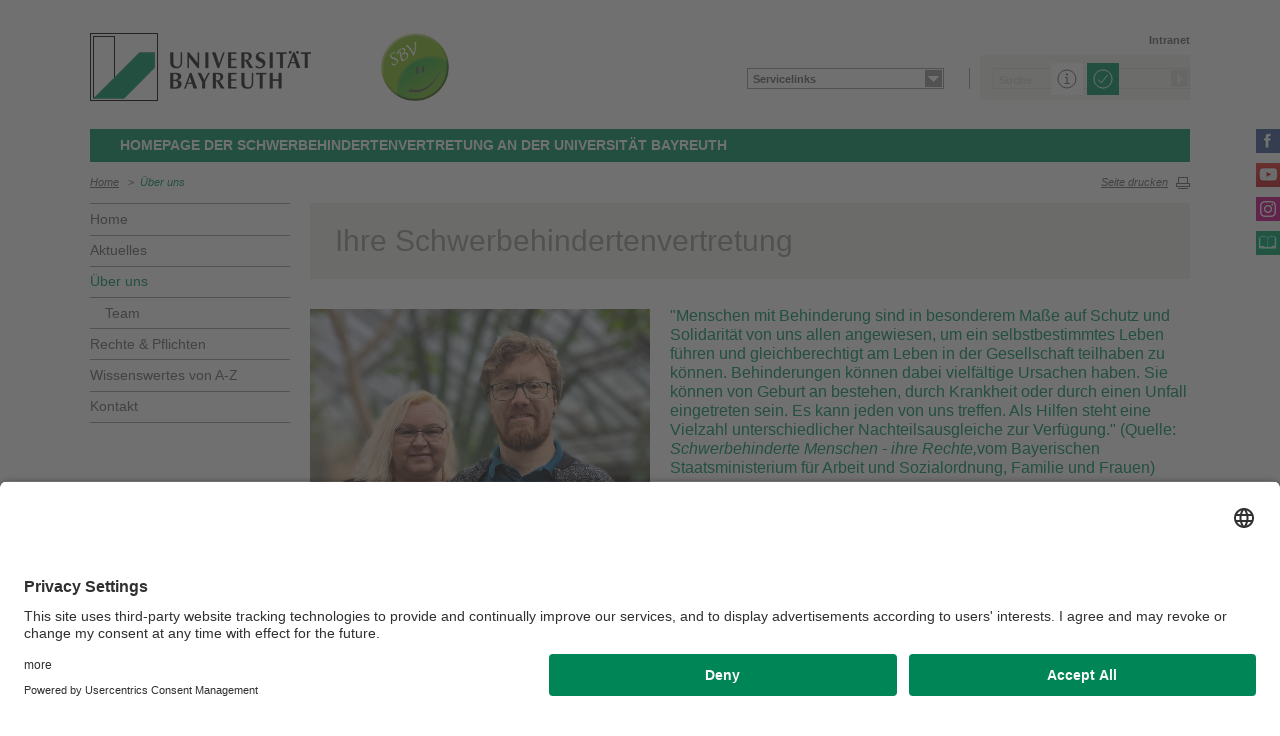

--- FILE ---
content_type: text/html; charset=UTF-8
request_url: https://www.sbv.uni-bayreuth.de/de/ueber_uns/index.html
body_size: 24881
content:
<!DOCTYPE html>









	
	

	


	
	

	


	
	

	


	
	

	


	
	
		
		
			
		
			
		
	

	


	
	

	
		
		
		
		
		
		

		
			
		
			
		
			
		
			
		
			
		
			
		
			
		
			
		



		


		





<!-- Sprachvariablen -->













































































































































<html>
  <head><meta name="generator" content="Infopark CMS Fiona; 7.0.2; 53616c7465645f5fb14a315e7e8b33048d3c428086aedb09">
    <meta charset="utf-8">
<meta http-equiv="X-UA-Compatible" content="IE=edge,chrome=1">
<title>Ihre Schwerbehindertenvertretung</title>
<meta name="author" content="Universität Bayreuth">
<meta name="copyright" content="Universität Bayreuth">
<meta name="viewport" content="width=device-width,initial-scale=1,maximum-scale=1,user-scalable=no">
<meta name="google-site-verification" content="CgYwzkAMPL-hpa8sqeF8ZJsAL4m_wWeLVvTcHOUlTD0">
<link href="https://www.blaupause.uni-bayreuth.de/favicon.ico" rel="shortcut icon" type="image/x-icon">

<meta name="last-export" content="2023-10-26 15:24:49 CEST (+0200)">	




	<meta name="description" content="Universität Bayreuth">


        <link rel="image_src" href="https://www.blaupause.uni-bayreuth.de/i/fbThumb.png">
        <link rel="stylesheet" href="https://www.blaupause.uni-bayreuth.de/css/common.css">
        <link rel="stylesheet" href="https://www.blaupause.uni-bayreuth.de/css/normalize.css">
        <link rel="stylesheet" href="https://www.blaupause.uni-bayreuth.de/css/main.css">
        <link rel="stylesheet" href="https://www.blaupause.uni-bayreuth.de/css/responsive.css">
        <link rel="stylesheet" href="https://www.blaupause.uni-bayreuth.de/css/global-styles.css">
        <link rel="stylesheet" href="https://www.blaupause.uni-bayreuth.de/css/component.css">
        <link rel="stylesheet" href="https://www.blaupause.uni-bayreuth.de/css/dsgvo-layer.css">
        

        <script src="https://www.blaupause.uni-bayreuth.de/js/vendor/modernizr-2_6_2_min.js"></script>
        <script src="https://www.blaupause.uni-bayreuth.de/js/vendor/jquery_min.js"></script>


<script id="usercentrics-cmp" data-settings-id="mvwql2NP9" src="https://app.usercentrics.eu/browser-ui/latest/bundle.js" defer=""></script>  

        <script type="application/javascript" src="https://www.blaupause.uni-bayreuth.de/js/pi_ucs.js"></script>



   


<!-- baseCanonicalLink see localizer -->



<!-- Studiengangsfinder entfernt -->



  

  
        
  


  <meta property="og:image" content="https://www.lehrstuhl.uni-bayreuth.de/de/Uni_Bayreuth/Campuseinrichtungen_2016/schwerbehindertenvertretung/pool/bilder/Team_SBV_Okt2023.jpg">

  </head>
    <body data-base-path="/de/Uni_Bayreuth/Campuseinrichtungen_2016/schwerbehindertenvertretung/de/ueber_uns/index.html">

    <p class="printUrl printOnly">
    Druckansicht der Internetadresse:<br><script> document.write(document.URL); </script>
    </p>

    <a name="top"></a>
        <!--[if lt IE 7]>
            <p class="chromeframe">Sie benutzen einen <strong>veralteten</strong> Browser. Bitte <a href="http://browsehappy.com/">aktualisieren Sie Ihren Browser</a> oder <a href="http://www.google.com/chromeframe/?redirect=true">aktivieren Sie Google Chrome Frame</a>, um Ihr Surf-Erlebnis zu verbessern.</p>
        <![endif]-->
        <header style="position: relative;">
          





	<a href="https://www.uni-bayreuth.de" id="logo" title="Universtität Bayreuth Startseite">
	    <img src="https://www.blaupause.uni-bayreuth.de/i/logo-university-of-bayreuth.png" alt="Logo of the University of Bayreuth">
	</a>




	
	
	
		
		
			<a href="/de/Uni_Bayreuth/Campuseinrichtungen_2016/schwerbehindertenvertretung/de/index.html" id="ls-logo" title="">
				 <img src="../../pool/bilder/logo2-sbv.jpg" alt="">
			</a>
		
	



<nav id="metanavigation">
    <ul>
        
        	<li id="btLogin"><a href="https://www.intranet.uni-bayreuth.de/intranet/index.html" target="_blank">Intranet</a></li>
        

        
        
        
        

        
        
        		
        
        
        

        
        
        
        		
        		
        

        

        
        

    </ul>
</nav>







<script type="text/plain" src="//www.google.com/jsapi" data-usercentrics="Google Custom Search Engine"></script>
<script type="text/plain" data-usercentrics="Google Custom Search Engine">

function initAutoSugggest() {
  google.load('search', '1');
  google.setOnLoadCallback(function() {
    google.search.CustomSearchControl.attachAutoCompletion(
      '015293818252837669821:kpb_rxeoxt0',
      document.getElementById('search'),
      'searchform');
  });
}

whenAvailable('google', initAutoSugggest);

</script>

<div class="two-click two-click--wrap" data-pi-ucs-service="Google Custom Search Engine">

    <div class="two-click-item">
        <form name="search" id="searchform" action="/de/Uni_Bayreuth/Campuseinrichtungen_2016/schwerbehindertenvertretung/de/_service/search/index.html" method="get" class="">
            <label for="search">Suche</label>
            <input type="hidden" name="cx" value="015293818252837669821:kpb_rxeoxt0">
            <input type="hidden" name="cof" value="FORID:10">
            <input type="hidden" name="ie" value="UTF-8">

            <input type="text" name="q" id="search" value="Suche" autocomplete="on">
            <input type="submit" name="sa" value="Suche">
        </form>
    </div>
    
    <div class="two-click-container-search">
        <div class="two-click-container-search text">
            <!-- npsobj insertvalue="var" name="langUCH1" / -->
            <div class="button-group">
                <a href="javascript:void(0);" class="two-click-more" title="Mehr Informationen"></a>
                <a href="javascript:void(0);" class="two-click-accept" title="Akzeptieren"></a> 
            </div>
        </div>
    </div>  
    
</div>





	<nav id="schnelleinstieg">
	  <ul>
    <li>
        <a class="main">Servicelinks</a>
        <ul>
				
					<li><a href="http://www.personalrat.uni-bayreuth.de" target="_blank" class="blank" title="Personalrat">Personalrat</a></li>
				
        </ul>
    </li>
</ul>
	</nav>


	<h2 id="headline"><strong>Homepage der Schwerbehindertenvertretung an der Universität Bayreuth</strong></h2>

	

<div class="responsive" id="menu">
   <a href="" id="respMenu" class="dl-trigger">Menü</a>
<div id="dl-menu" class="dl-menuwrapper">
  <button>mobiles Menü</button>
<ul class="dl-menu">
	<li class="dl-close"><a href="javascript://">schließen</a></li>
	<li class="active"><a href="/de/Uni_Bayreuth/Campuseinrichtungen_2016/schwerbehindertenvertretung/de">Home</a></li>


	

		
	   

		

             <li>
             	<a href="../aktuelles/index.php">
             		Aktuelles
             	</a>

             	


							
									<ul class="dl-submenu">

							        <li class="dl-close"><a href="javascript://">schließen</a></li>
							        <li class="dl-back"><a href="javascript://">Zurück</a></li>
							        <li class="active"><a href="../aktuelles/index.php">Aktuelles</a></li>

							        <li class=""><a href="../aktuelles/index.php">&nbsp;&nbsp;&nbsp;&nbsp;Übersicht</a></li>

										

			                        <li class="">

				                        <a href="../aktuelles/2024/index.php">&nbsp;&nbsp;&nbsp;&nbsp;2024</a>
				                        
				                        	


							

				                        

												
			                        </li>

										

			                        <li class="">

				                        <a href="../aktuelles/2023/index.php">&nbsp;&nbsp;&nbsp;&nbsp;2023</a>
				                        
				                        	


							

				                        

												
			                        </li>

										

			                        <li class="">

				                        <a href="../aktuelles/2022/index.php">&nbsp;&nbsp;&nbsp;&nbsp;2022</a>
				                        
				                        	


							

				                        

												
			                        </li>

										

			                        <li class="">

				                        <a href="../aktuelles/2021/index.php">&nbsp;&nbsp;&nbsp;&nbsp;2021</a>
				                        
				                        	


							

				                        

												
			                        </li>

										

			                        <li class="">

				                        <a href="../aktuelles/2020/index.php">&nbsp;&nbsp;&nbsp;&nbsp;2020</a>
				                        
				                        	


							

				                        

												
			                        </li>

										

			                        <li class="">

				                        <a href="../aktuelles/2019/index.php">&nbsp;&nbsp;&nbsp;&nbsp;2019</a>
				                        
				                        	


							

				                        

												
			                        </li>

										

			                        <li class="">

				                        <a href="../aktuelles/2018/index.php">&nbsp;&nbsp;&nbsp;&nbsp;2018</a>
				                        
				                        	


							

				                        

												
			                        </li>

										

			                        <li class="">

				                        <a href="../aktuelles/2017/index.php">&nbsp;&nbsp;&nbsp;&nbsp;2017</a>
				                        
				                        	


							

				                        

												
			                        </li>

										
									</ul>
						   


             </li>

		

             <li>
             	<a href="index.html">
             		Über uns
             	</a>

             	


							
									<ul class="dl-submenu">

							        <li class="dl-close"><a href="javascript://">schließen</a></li>
							        <li class="dl-back"><a href="javascript://">Zurück</a></li>
							        <li class="active"><a href="index.html">Über uns</a></li>

							        <li class=""><a href="index.html">&nbsp;&nbsp;&nbsp;&nbsp;Übersicht</a></li>

										

			                        <li class="">

				                        <a href="team/index.html">&nbsp;&nbsp;&nbsp;&nbsp;Team</a>
				                        
				                        	


							

				                        

												
			                        </li>

										
									</ul>
						   


             </li>

		

             <li>
             	<a href="../rechte_pflichten/index.html">
             		Rechte &amp; Pflichten
             	</a>

             	


							


             </li>

		

             <li>
             	<a href="../wissenswertes_a-z/index.html">
             		Wissenswertes von A-Z
             	</a>

             	


							


             </li>

		

             <li>
             	<a href="../kontakt/index.html">
             		Kontakt
             	</a>

             	


							


             </li>

		

	
</ul>
</div>


	<a href="" id="respQuicklinks">Schnelleinstieg</a>
	<div id="ql-menu" class="dl-menuwrapper">
	  <button>mobiles Menü</button>
<ul class="dl-menu">
<li class="dl-close">
  <span>Schnelleinstieg</span>
  <a href="">schließen</a>
</li>

  <li><a href="http://www.personalrat.uni-bayreuth.de" target="_blank" class="blank" title="Personalrat">Personalrat</a></li>

</ul>
	</div>


<a href="" id="respSearch">Suche</a>
</div>

<nav id="breadcrumb">
  <!-- ~ immer 1st  -->

	
	
	<a href="../index.html" class="">Home</a>





	
		
		
	

	
		
		
	

	
		
		
	

	
		
		
	

	
		
		
	

	
		
		
	

	
		&nbsp;&nbsp;&gt;&nbsp;&nbsp;<a href="index.html" class="active">Über uns</a>
		
	

</nav>

<a href="" id="btPrint">Seite drucken</a>
        </header>

        <section id="main" data-obj-id="51028994">
          <nav id="navigation">
  

		
	   

	   	<ul class="fse-sortable" data-obj-id="51028956" data-sort-attr="btcms_sortierschluessel">

	   		
	   		

	   		<li>
	   			<a href="../index.html" class="">Home</a>
	   		</li>


	   				

								

										
										
										
										

							                   <li id="51029065" data-obj-id="51029065">
							                   	<a href="../aktuelles/index.php" class="">
							                   		Aktuelles
							                   	</a>
							                   	

							                   </li>

								

										
										
										
										

							                   <li id="51028994" data-obj-id="51028994">
							                   	<a href="index.html" class="active">
							                   		Über uns
							                   	</a>
							                   	
							                   		


							
									<ul class="fse-sortable" data-obj-id="51028994" data-sort-attr="btcms_sortierschluessel">
										

											
											

			                        <li id="51213588" data-obj-id="51213588">
			                        	<a href="team/index.html" class="">
			                        		Team
			                        	</a>
			                        	
				                        	
			                        	
			                        </li>


										
									</ul>
						   

							                   	

							                   </li>

								

										
										
										
										

							                   <li id="51029044" data-obj-id="51029044">
							                   	<a href="../rechte_pflichten/index.html" class="">
							                   		Rechte &amp; Pflichten
							                   	</a>
							                   	

							                   </li>

								

										
										
										
										

							                   <li id="51100156" data-obj-id="51100156">
							                   	<a href="../wissenswertes_a-z/index.html" class="">
							                   		Wissenswertes von A-Z
							                   	</a>
							                   	

							                   </li>

								

										
										
										
										

							                   <li id="51029019" data-obj-id="51029019">
							                   	<a href="../kontakt/index.html" class="">
							                   		Kontakt
							                   	</a>
							                   	

							                   </li>

								

						
			</ul>



</nav>






<section id="content" class="" data-figure-link-attr="unibt_bannerbild" data-dropzone-profile="headerbild" data-obj-id="51028994">
		
	
	
	
	
	


<!-- beware curious list manner -->
	
		
	

<!-- beware curious list manner -->
	
		
					
					
			
	


	
		





<!-- a) no banner: h1 extra section -->

	<section class="text full grey">
		<h1 class="fse-editor fse-mini" data-attribute-name="title" data-default-text="[Titel eingeben]">Ihre Schwerbehindertenvertretung</h1>
	</section>


<section class="text full" data-obj-id="51028994">

	<!-- b) banner: h1 inside -->
	

  <!-- Sonderfall: alter Inhalt Migration -->
  
  	

  

  

  

  <!-- alle Module -->
  

  
	




			
			
			
				
				
			
			

<section class="fse-block fse-dropzone text full" data-obj-id="102551467" id="102551467" data-figure-link-attr="unibt_bild" data-dropzone-profile="textbildmodulneu">

     
		  
		  		
		  		<div class="img left w340">

		  			
				  		
				     		<img src="../../pool/bilder/Team_SBV_Okt2023.jpg" alt="v.l.n.r.: Vertrauensperson Claudia Roberts und Stellvertreter Tobias Schuberth">
				     		












				  		
		  			

		  			

				</div>
		  
     

     

	
				<p class="green">"Menschen mit Behinderung sind in besonderem Maße auf Schutz und Solidarität von uns allen angewiesen, um ein selbstbestimmtes Leben führen und gleichberechtigt am Leben in der Gesellschaft teilhaben zu können. Behinderungen können dabei vielfältige Ursachen haben. Sie können von Geburt an bestehen, durch Krankheit oder durch einen Unfall eingetreten sein. Es kann jeden von uns treffen. Als Hilfen steht eine Vielzahl unterschiedlicher Nachteilsausgleiche zur Verfügung." (Quelle: <em>Schwerbehinderte Menschen - ihre Rechte,</em>vom Bayerischen Staatsministerium für Arbeit und Sozialordnung, Familie und Frauen)<br type="_moz"></p><p><strong>Warum gibt es eine Schwerbehindertenvertretung?</strong></p><p>Die Schwerbehindertenvertretung hat die Aufgabe, die Eingliederung schwerbehinderter und denen gleichgestellten Menschen in der Dienststelle zu fördern und zu überwachen. Sie vertritt deren Interessen und steht ihnen beratend und helfend zur Seite.</p><p>Auch Präventionsarbeit ist fester Bestandsteil der Aufgaben der SBV. Die SBV ist also nicht nur allein für schwerbehinderte Beschäftigte zuständig, sondern auch für „von Behinderung Bedrohte“, „Langzeiterkrankte und dauerhaft gesundheitlich Beeinträchtigte“.</p><p>Die Aufgaben der Schwerbehindertenvertretung sind im Neunten Buch des Sozialgesetzes – kurz SGB IX – festgelegt und u.a. im § 178 beschrieben.</p><p><strong>Was sind die Hauptaufgaben der Schwerbehindertenvertretung?</strong></p><p>Die Schwerbehindertenvertretung wacht insbesondere darüber, dass der Arbeitgeber</p><ul><li>die zugunsten schwerbehinderter Menschen geltenden Gesetze, Verordnungen, Tarifverträge, Dienstvereinbarungen beachtet,</li><li>seine Verpflichtungen aus dem SGB IX einhält, zum Beispiel die Beschäftigungspflicht erfüllt</li><li>Inklusionsvereinbarungen abschließt und</li><li>sie zur Beratung und Überwachung der Einhaltung der Barrierefreiheit bei Baumaßnahmen beteiligt.</li></ul><p><strong>Beratungs- und Betreuungsfelder der SBV: </strong></p><ul><li>BEM (Betriebliches Eingliederungsmanagement)</li><li>Anerkennungsverfahren insbesondere bei Anträgen zur Feststellung eines Grades der Behinderung und Anträgen zur Gleichstellung nach § 2 Abs. 3 SGB IX, Änderungsverfahren bei Verschlimmerung der Behinderung oder Anträgen zur</li><li>Teilrente, befristete Rente, Teilzeit- oder Weiterbeschäftigung</li><li>Korrektive und präventive Arbeitsgestaltung. Unterstützung und Beratung z.B. zu Rehabilitationsmaßnahmen chronisch kranker Beschäftigter und der Prävention erkrankungsbedingter Arbeitsplatzgefährdung. D. h. die Schwerbehindertenvertretung kann – sofern sie Kenntnis davon hat - Maßnahmen beantragen, die dazu dienen, die Gesundheit schwerbehinderter oder von Behinderung bedrohter Menschen im Beruf zu schützen und ihnen den Arbeitsplatz zu erhalten. Beispiel dafür sind Anträge an das Integrationsamt auf Hilfen für die berufliche Weiterbildung oder gesundheitserhaltende Maßnahmen</li><li>Einforderung von Nachteilsausgleiche und weiteren Leistungsansprüchen</li><li>Besonderer Kündigungsschutz: Schwerbehinderte und denen gleichgestellte Beschäftigte haben einen besonderen Kündigungsschutz, die SBV betreut und berät von Kündigung Betroffene während des Verfahrens</li><li>Unterstützung und Beratung bei Konfliktsituationen, Mobbing und Diskriminierung. Die Schwerbehindertenvertretung nimmt Anregungen und Beschwerden von schwerbehinderten Menschen entgegen. Wenn diese Anliegen berechtigt erscheinen, verhandelt sie mit dem Arbeitgeber darüber und wirkt auf eine Lösung hin. Sie unterrichtet die schwerbehinderten Menschen über den Stand und das Ergebnis der Verhandlungen.</li><li>Arbeitsplatzbegehungen zur Feststellung der Notwendigkeit von begleitender Hilfe incl. Arbeitsassistenz oder der Optimierung der Arbeitsplatzausstattung</li><li>Teilnahme und Beratung bei Stellenbesetzungsverfahren, sofern sich schwerbehinderte und denen gleichgestellte Menschen im Verfahren befinden.</li></ul><p>Weitere Themen finden Sie auch in der Rubrik Wissenswertes von A-Z hier auf unsere Webseite.</p><p><strong><em>Wichtiger Hinweis: Die SBV unterliegt der Schweigepflicht, alle Personalangelegenheiten werden selbstverständlich streng vertraulich behandelt</em>.</strong></p><p>Sie können jederzeit einen Beratungstermin mit uns vereinbaren. Kontaktaufnahme zur Schwerbehindertenvertretung per E-Mail bitte unter</p><p><a data-cke-saved-href="mailto:sbv@uni-bayreuth.de" href="mailto:sbv@uni-bayreuth.de"><strong>sbv@uni-bayreuth.de</strong></a></p>
	

</section>




  

  <!-- alle Teaser: half==l+r; third==l+m+r; quarter==Homepage only -->
  


	
	


	
	<!-- wenn terminTeaser dazu kommt -->
	

	<!-- Test: slide je slot J/N -->
	
	
	
	


  
  		<section class="block" style="clear: both;">
  

  		<!-- 1) == LINKS  -->
  		

		<!-- 2) == Mitte  -->
		

		<!-- 3) == immer terminTeaser  -->
		



  
  		</section>
  



</section>






<section class="text full">
	<br>
   
	<p class="authorInfo">
		Verantwortlich für die Redaktion:
		<a href="mailto:Claudia.Roberts@uni-bayreuth.de">Claudia Roberts</a>
	</p>


</section>

	
</section>

        </section>

                <section id="social">
        		<a href="https://www.facebook.com/UniBayreuth/?fref=ts" class="facebook" title="Facebook" target="_blank">Facebook</a>

<a href="https://www.youtube.com/user/unibayreuth" class="youtube" title="Youtube-Kanal" target="_blank">Youtube-Kanal</a>
<a href="https://www.instagram.com/uni.bayreuth/" class="instagram" title="Instagram" target="_blank">Instagram</a>





<a href="https://www.ubtaktuell.uni-bayreuth.de/" class="ubtaktuell" target="_blank" title="Webmagazin UBT-Aktuell">UBT-A</a>



        </section>

        <footer>


         	
					
         	

            <p class="social mobile">
                <span>Die Universität Bayreuth in sozialen Medien</span>
                <a href="https://www.facebook.com/UniBayreuth/?fref=ts" class="facebook" title="Facebook" target="_blank">Facebook</a>

<a href="https://www.youtube.com/user/unibayreuth" class="youtube" title="Youtube-Kanal" target="_blank">Youtube-Kanal</a>
<a href="https://www.instagram.com/uni.bayreuth/" class="instagram" title="Instagram" target="_blank">Instagram</a>





<a href="https://www.ubtaktuell.uni-bayreuth.de/" class="ubtaktuell" target="_blank" title="Webmagazin UBT-Aktuell">UBT-A</a>



            </p>

            <p class="links">
            	
            		<a href="../_service/datenschutzerklaerung/index.html" title="Datenschutz / Disclaimer">Datenschutz / Disclaimer</a>
            	
            		<a href="https://www.uni-bayreuth.de/impressum" target="_blank" title="Impressum">Impressum</a>
            	
            		<a href="https://www.uni-bayreuth.de/hausordnung" target="_blank" title="Hausordnung">Hausordnung</a>
            	
            		<a href="../_service/sitemap/index.html" title="Sitemap">Sitemap</a>
            	
            		<a href="../kontakt/index.html" title="Kontakt">Kontakt</a>
            	
            		<a href="../_service/barrierefreiheitserklaerung/index.html" title="Barrierefreiheitserklärung">Barrierefreiheitserklärung</a>
            	
            </p>
        </footer>



        

        <script src="https://www.blaupause.uni-bayreuth.de/js/plugins.js"></script>
        <script src="https://www.blaupause.uni-bayreuth.de/js/main.js"></script>

        


        

            
                <!-- Google tag (gtag.js) -->
<script type="text/plain" data-usercentrics="Google Tag Manager">
    var _cmsGa = "G-PRVG53FBQL";
    var _cmsGaURL = "https://www.googletagmanager.com/gtag/js?id=" + _cmsGa;

    (function() {
      var ga = document.createElement('script'); ga.type = 'text/javascript'; ga.async = true;
      ga.src = _cmsGaURL;
      var s = document.getElementsByTagName('script')[0]; s.parentNode.insertBefore(ga, s);
    })();

  window.dataLayer = window.dataLayer || [];
  function gtag(){dataLayer.push(arguments);}
  gtag('js', new Date());

  gtag('config', _cmsGa);
</script>

            
            
        

    </body>
</html>


--- FILE ---
content_type: text/css
request_url: https://www.blaupause.uni-bayreuth.de/css/responsive.css
body_size: 47599
content:
/*
    Author: creatives at work!
    Author URI: http://creatives-at-work.de
    Version: 2.2.0 // 26.03.2017

-------------------------------------------------------------------------

    1.  SMARTPHONES PORTRAIT MODE

    2.  SMARTPHONES LANDSCAPE MODE

    3.  SMALL SCREENS

    4.  LARGE SCREENS

    5.  PRINT STYLES

-------------------------------------------------------------------------*/


/* ==========================================================================
   1. SMARTPHONES PORTRAIT MODE
   ========================================================================== */

   @media only screen and (max-width: 767px) {
    .nomobile {
        display: none;
    }

    .mobile, .show {
        display: block !important;
    }

    .left, .right {
        float: left;
    }

    .noscale {
        width: auto !important;
        min-width: auto !important;
        max-width: auto !important;
        height: auto !important;
        min-height: auto !important;
        max-height: auto !important;
    }

    .noscale + p {
        clear: both;
        float: left;
        padding-top: 20px;
    }

    body {
         width: 100%;
    }

    header, #main, footer {
        float: left;
        width: 100%;
    }

    header {
        margin-top: 0;
    }

    footer {
        margin-bottom: 50px;
    }

    footer a {
        height: 23px;
    }

    .text br {
        line-height: 1.4em;
    }

    #logo {
        float: left;
        margin: 0;
        width: 45%;
        height: auto;
        margin-bottom: 15px;
    }

    #logo img {
        float: left;
        margin: 15px 0 0 15px;
        width: 90%;
        height: auto;
    }

    #ls-logo {
        position: absolute;
        top: 15px;
        right: 15px;
        margin: 0;
        width: 15% !important;
        height: auto;
    }

    #ls-logo img {
        float: right;
        width: auto;
        max-height: 40px !important;
    }

    span.logotext {
        float: left;
        width: auto;
        line-height: 1.1em;
        font-size: 12px;
        margin-top: 7.5%;
        padding-top: 0;
        padding-left: 10px;
        margin-left: 10px;
        border-left: 1px solid black;
        color: #666;
    }

    header {
        position: relative;
    }

    header h2, header h3 {
        width: 90%;
        margin-top: 0;
        padding: 8px 5% 8px 5%;
    }

    header .quicklink {
        float: left;
        width: 100%;
        margin: 4px 0 0 0;
        padding-bottom: 10px;
        background: #F0F0ED;
        -moz-box-sizing:    border-box;
        -webkit-box-sizing: border-box;
        box-sizing:        border-box;
        border-left: 4px solid white;
        border-right: 4px solid white;
        overflow: hidden;
    }

    header .quicklink aside, header .quicklink ul {
        width: 90%;
        margin: 20px 20px 0 20px;
    }

    header .quicklink aside {
        margin-top: 0;
    }

    header .quicklink ul.twoCols {
        -webkit-column-count: 1;
        -moz-column-count: 1;
        column-count: 1;
        -webkit-column-gap: 0;
        -moz-column-gap: 0;
        column-gap: 0;
    }

    .btCloseQuicklinks {
        position: relative !important;
        margin: 50px 0 0 0 !important;
    }

    #metanavigation {
        width: 100%;
        float: right;
        /* top: 65px; */
        bottom: 11px;
        right: 15px;
        position: relative;
        margin: -15px 0 0 0;
        padding: 0;
    }


    /* EDITED ON 2014-07-03 START */
    #social, #btPrint, #searchform, #quicklinks, #schnelleinstieg, #breadcrumb, #navigation, footer span, header h2, header h3 {
        display: none;
    }
    /* EDITED ON 2014-07-03 STOP */

    /* ADDED ON 2017-03-26 START */
	header h2#headline, header h3 {
		width: 100%;
		margin-bottom: 2px;
        display: block;
        padding-left: 0;
        padding-right: 0;
        box-sizing: border-box;
        border-left: 15px solid #009260;
        border-right: 15px solid #009260;
    }
    header h2#headline {
		margin-top: 2px;
    }
    header h3 {
    	border-left: 15px solid #F0F0ED;
    	border-right: 15px solid #F0F0ED;
    }
    /* ADDED ON 2017-03-26 STOP */

    footer .links {
    	width: 100%;
    	text-align: center;
    	float: left !important;
    	position: relative;
 	    border-top: 1px solid #B4B4B4;
	    padding: .8em 0 0 0;
    }

    footer .links a {
    	text-indent: 0;
    	width: auto;
        margin: 0 0 0 20px !important;
        padding: 0 !important;
    }

    footer .links a:first-child {
    	padding-left: 15px;
    }

    #btEnglish,
    #btDeutsch {
        background: none;
        padding-left: 0;
    }

    .responsive {
        display: block;
    }

    #menu {
        position: relative;
        float: left;
        width: 100%;
        font-size: 13px;
        font-weight: bold;
        color: #fff;
        background-color: #009260;
        margin: 0;
        padding: 10px 0;
        z-index: 9999;
    }

    #respMenu {
        padding-left: 15px;
    }

    #respMenu:after {
        display:block;
        content:".";
        text-indent:-9999px;
        width:20px;
        height:3px;
        float:left;
        margin:1px 0 0 -20px;
        border-top:3px solid #FFF;
        border-bottom:3px solid #FFF;
    }

    #respMenu:before {
        display:block;
        content:".";
        text-indent:-9999px;
        width:20px;
        height:3px;
        float:left;
        margin-left: 15px;
        margin-top:13px;
        border-top:3px solid #FFF;
    }

    #respQuicklinks, #respSearch, #respLogout {
        float: right;
        margin-right: 15px;
    }

    #respLogout {
        float: right;
        margin: -10px 0 -10px 0;
        padding: 10px 35px 11px 25px;
        height: 18px;
        background: url('../i/btSubmit.png') 92% 50% no-repeat;
        color: #fff;
        background-color: #c00;
        border-left: 1px solid #fff;
    }

    #respLogout:hover {
        background-color: #a80800;
    }

    #respSearch {
        display:block;
        text-indent:-9999px;
        background: url('../i/btRespSearch.png') no-repeat;
        background-size: 23px 21px;
        width: 22px;
        height: 20px;
        margin-right: 10%;
    }

    #searchform {
        position: relative;
        z-index: 9990;
        float: left;
        width: 100%;
        padding: 10px 0;
        margin: 0;
        border: none;
    }

    .search-mobile--in #searchform {
        display: block !important;
    }

    #searchform input[type=text] {
        float: left;
        font-size: 11px;
        font-weight: bold;
        color: #666;
        width: 80%;
        height: 13px;
        padding: 4px 2px 2px 5px;
        margin: 0 15px;
        border: 1px solid #999;
    }

    #searchform input[type=submit] {
        position: relative;
        float: left;
        top: 2px;
        right: 2px;
        display: block;
        font-size: .01em;
        text-indent: -9999px;
        width: 17px;
        height: 17px;
        background: #999 url('../i/btSearch.png') no-repeat;
        border: none;
    }

    #menu a {
        color: #fff;
        text-decoration: none;
    }

    #content, #content.full {
        float: left;
        width: 100%;
        padding-bottom: 20px;
    }

    #content img {
        min-width: 100%;
        height: auto;
    }

    #content img#researcherid {
        float: none;
    }

    .teaser, .full .teaser {
        float: left;
        width: 100% !important;
        margin: 4px 0 0 0;
        background: #F0F0ED;
        -moz-box-sizing:    border-box;
        -webkit-box-sizing: border-box;
        box-sizing:        border-box;
        border-left: 4px solid white;
        border-right: 4px solid white;
        overflow: hidden;
    }

    .teaser .teaser, .teaser .slider, #content:not(.full) .full .teaser {
        margin: 0 !important;
        border: none !important;
    }

    .full .teaser p, #content:not(.full) .full .teaser p {
        font-size: 15px !important;
        margin: 20px !important;
    }

    .teaser p.imgDesc {
        font-size: 10px !important;
    }


    .slider {
    	position: relative;
    	float: left;
        width: 100% !important;
        margin: 4px 0 0 0;
        background: #F0F0ED;
        -moz-box-sizing:    border-box;
        -webkit-box-sizing: border-box;
        box-sizing:        border-box;
        border-left: 4px solid white;
        border-right: 4px solid white;
    }

    .slider .teaser {
        border: none;
    }

    .slider .teaser h2 {
        padding-top: 0;
        line-height: 22px;
        margin-top: 15px;
    }

    .rsBullets {
    	border: 1px solid transparent;
    	position: relative;
        top: 0;
        right: 8px;
        text-align: right;
    }

    .progress + .teaser {
        margin-top: 0;
    }


    .teaser .slider div.sliderContainer {
      margin-bottom: -3px;
    }



    .teaser.half, .newsrotator.half, .teaser.third, .teaser.quarter {
        width: 100%;
    }

    .teaser.full p img {
        max-width: 115% !important;
    }

    .teaser.half p img {
        width: 125% !important;
        max-width: 125% !important;
    }

    .teaser.half p, .teaser.third p, .teaser.quarter p {
        width: 90%;
        padding-right: 0;
        margin-right: 0;
    }

    .teaser.half h2{
        line-height: 1.2em;
        margin-bottom: 5px;
    }

    .teaser.half .teaser.half p {
        margin-bottom: 20px;
    }

    .teaser.quarter p {
        margin: 0 20px 20px 20px;
    }

    .full .teaser.half p img, .full .teaser.third p img, .teaser.third p img, .teaser.quarter p img {
        width: 112% !important;
        max-width: 112% !important;
    }

    .teaser.quarter p img {
        margin: 0 -20px;
    }

    .teaser.quarter h2 {
        margin: 20px 20px 0 20px;
    }

    section.headline {
        height: auto;
        padding: 0 0 15px 0;
        -moz-box-sizing:    border-box;
        -webkit-box-sizing: border-box;
        box-sizing:        border-box;
        border-left: 4px solid white;
        border-right: 4px solid white;
        margin-bottom: 15px;
    }

    section.headline img {
        float: left;
        border-right: none !important;
        width: 100%;
        padding: 0;
        margin: 0;
        border-bottom: 3px solid white;
    }

    section.headline h1 {
        float: left;
        width: 90% !important;
        height: auto;
        font-weight: 300;
        padding: 20px 15px 5px 20px;
        margin: 0;
        color: #999999;
        font-size: 22px;
    }


    /* ==========================================================================
       DETAILED STYLE DEFINITIONS -> MAIN AREA -> CONTENT -> SLIDER
       ========================================================================== */

    .slider .infoBlock {
        top: 20px;
        left: 20px;
        width: 150px;
        height: 60px;
    }

    .slider.full .infoBlock {
        top: 15px;
        left: 15px;
        width: 130px;
        height: auto !important;
        padding-bottom: 0;
    }

    .slider .infoBlock p {
        font-size: 10px;
        line-height: 10px;
        margin: 5px;
    }

    .infoBlock hr {
        margin: 0;
        padding: 0;
    }

    .infoBlock h3 {
        font-size: 12px;
        line-height: 12px;
        margin: 5px;
    }

    .slider.full .infoBlock h3 {
        font-size: 12px;
        line-height: 1.3em;
        margin: 5px 7px 7px 7px;
    }

    .slider.full .infoBlock p {
        display: none;
    }



    #sliderNav {
        top: 70%;
        right: 10px;
    }


    .newsrotator {
        /* display: none; */
        float: left;
        width: 100%;
    }

    .newsrotator #slides section {
        height: auto !important;
    }


    .textpage {
        margin-bottom: 30px;
    }

    hr {
        -moz-box-sizing:    border-box;
        -webkit-box-sizing: border-box;
        box-sizing:        border-box;
        border-left: 4px solid white;
        border-right: 4px solid white;
    }

    .text, .content {
        float: left;
        width: 100% !important;
    }

    .text.half {
        width: 100%;
        -moz-box-sizing:    border-box;
        -webkit-box-sizing: border-box;
        box-sizing:        border-box;
        border: 4px solid white;
        border-bottom: none;
    }

    .text.half.contact
    {
      padding-right: 0;
    }

    .text.full {
        width: 100%;
        -moz-box-sizing:    border-box;
        -webkit-box-sizing: border-box;
        box-sizing:        border-box;
        border: 4px solid white;
        border-bottom: none;
    }

    .headline + .text.full {
        border-top: none;
    }

    .text.full :not(.youtube-container) iframe {
        margin: 0;
        width: 100%;
        height: 1100px;
    }

    .youtube-container{
        box-sizing: border-box;
        border-left: 20px solid white;
        border-right: 20px solid white;
    }


    .text.full + .text.full {
        border-top: none;
    }

    .text.full.nomobile + .text.full.mobile {
        border-top: 4px solid white;
    }

    .text.fullwidth {
        padding-bottom: 40px;
    }

    .text.fullwidth h1, .text.fullwidth p {
        width: 90% !important;
        padding-left: 20px !important;
    }

    .text.fullwidth h1 {
        padding-left: 0 !important;
    }

     .text.fullwidth p {
        margin-left: 0;
     }


    .btBackMobile, #allMembersMobile {
        text-decoration: none;
        font-size: 14px;
        font-weight: 700;
        color: #666;
        background: url('../i/btAllMembersMobile.png') 0 20% no-repeat;
        background-size: 27px 18px;
        padding-left: 35px;
        margin-left: 15px;
    }

    .btBackMobile:hover, #allMembersMobile:hover {
        color: #999;
        text-decoration: none !important;
    }


    .text.full.grey {
        width: 100%;
        margin: 0;
        padding: 20px 0;
    }

    .text h1 {
        font-size: 20px !important;
        font-weight: normal;
        line-height: 1.1em;
        margin: 0 20px 10px 20px;
    }

    .text > h1 {
        margin-top: 15px;
    }



    .text h1.large {
        /* font-size: 22px;
        line-height: 22px; */
    }

    .text.grey {
        background-color: #F0F0ED;
        margin: 0 0 25px 0 !important;
        border-bottom: 2px solid #fff;
        width: 690px;
        padding: 20px 25px;
    }

    .text.grey h1 {
        color: #999;
        font-size: 20px;
        font-weight: 300;
        padding: 5px 15px 5px 20px;
    }

    .text.grey h1 span {
        /* display */
    }

    .text.grey + .text.full.grey.mobile {
        border-top: 3px solid #fff;
        margin-top: -10px !important;
    }

    .text h2 {
        font-size: 18px;
        line-height: 1.2em;
        margin: 15px 20px 10px 20px;
    }

    .text h2.contentAll {
        width: auto;
    }



    .text.news h2 {
        line-height: 20px;
        margin: -10px 20px 0 20px;
    }

    .text h3, .text h4 {
        font-size: 15px;
        line-height: 16px;
        margin: 15px 20px 15px 20px;
    }

    .text p {
        font-size: 15px;
        line-height: 17px;
        margin: 0 20px 20px 20px;
    }

    .text img, .zoomIt.left {
        box-sizing: border-box;
        border-left-width: 20px;
        border-left-style: solid;
        border-left-color: white;
        border-right-width: 20px;
        border-right-style: solid;
        border-right-color: white;
        margin-bottom: 15px;
        pointer-events: none;
        cursor: pointer;
    }

    .img.left {
        min-width: 100%;
    }

    .img .copyright {
        position: relative;
        top: -10px;
    }

    .zoomIt.left, .zoomIt .img, .zoomIt.left div {
        min-width: 100%;
    }

    .zoomIt.left p {
        margin-left: 0;
    }

    .zoomIt.left img {
        border: 1px transparent;
    }

    img.zoomicon {
        display: none;
    }

    .text ul {
        margin-left: 20px;
        margin-right: 20px;
    }

    .text li {
        font-size: 15px;
        background-position: 0 3px;
        /* padding-left: 15px; */
    }

    .text li p {
        margin-left: 0;
    }

    .text p.authorInfo {
        margin-top: 15px;
    }

    .text dt, .text dd {
        float: left;
        clear: both;
        font-size: 15px;
        padding-left: 20px;
        padding-right: 20px;
        margin-left: 0;
        display: block;
        width: 93%;
    }

    .text table:not(.list) {
        width: auto !important;
        margin-left: 20px;
        font-size: 15px;
    }

    .text table.list {
        padding-left: 20px;
    }

    .text table * {
        font-size: 15px;
        line-height: 17px;
    }

    .list .headline th {
        padding: 4px 0 4px 20px;
    }

    .text.full.contact h1, .text.half.contact h1 {
        margin: 20px 0 0 20px;
    }

    .text.half.contact p {
        margin-left: 20px;
        margin-right: 20px;
    }

    iframe.googlemap {
        box-sizing: border-box;
        border-left: 20px solid white;
        border-right: 20px solid white;
        width: 100% !important;
        height: 250px !important;
    }


    .textimage {
        margin: 0 0 15px 20px;
    }

    .textimage.zoomimage {
        margin: 0 0 15px 0;
    }

    form.standard select {
        width: 90%;
        margin: 0 0 0 20px;
    }



    /* ==========================================================================
       DETAILED STYLE DEFINITIONS -> MAIN AREA -> CONTENT -> SITEMAP
       ========================================================================== */

    .sitemap ul ul {
        padding-left: 15px;
        margin-left: 0;
        padding-bottom: 10px;
    }

    .sitemap ul ul li {
        font-size: 0.9em;
    }

    .sitemap ul ul ul {
        padding-left: 0;
    }

    .sitemap li {
        margin-top: 5px;
    }

    .sitemap li > ul {
        padding-top: 5px;
    }

    .sitemap > ul > li {
        background: none;
        padding-left: 0;
        font-weight: bold;
    }


    /* ==========================================================================
       DETAILED STYLE DEFINITIONS -> MAIN AREA -> CONTENT -> IMAGE GALLERY
       ========================================================================== */
    .gallery {
        padding: 0;
        margin: 5px 0;
    }

    .gallery .imageWrapper {
        width: 100%;
        height: auto;
        vertical-align: bottom;
        opacity: 1;

    }

    .gallery .imageWrapper img {
		margin-top: 5px;
	}

	.text .gallery .imageWrapper {
		float: left;
		margin: 0;
		padding: 0;
	}

	.text .gallery .imageWrapper img {
		margin: 0 0 5px 0;
		padding: 0;
	}

    .galleryLink {
        cursor: default;
    }


    /* ==========================================================================
       DETAILED STYLE DEFINITIONS -> MAIN AREA -> CONTENT -> ZOOMBILD
       ========================================================================== */

    .zoom {
        position: relative;
        float: left;
        width: 87%;
        border: 1px solid #b4b4b4;
        padding: 40px 0;
        margin: 0 20px 20px 20px;
    }

    .zoom a.img, .zoom a.link {
        display: block;
    }

    .zoom a.img {
        padding: 0;
        margin: 0 5% 0 5%;
        width: 90%;
    }

    .zoom a.link {
        position: absolute;
        top: -30px;
        left: -20px;
        width: 20px;
        padding-bottom: 20px;
    }

    .imgText img {
        margin-bottom: 10px;
    }

    #content .imgText .smallMargin {
        min-width: 130px;
        padding-left: 20px;
    }

    .faqQuestions {
        font-size: 13px;
        padding-left: 15px;
        padding-right: 15px;
    }

    .faqQuestions li {
        padding-bottom: 20px;
    }


    .faqAnswers section, .faqAnswers section hr, .faqAnswers section .toTop, .faqAnswers section .printAnswer {
        display: none;
    }

    .faqAnswers .btBack {
        float: left;
        text-decoration: none;
        font-size: 14px;
        font-weight: 700;
        color: #666;
        background: url('../i/btAllMembersMobile.png') 0 20% no-repeat;
        background-size: 27px 18px;
        padding-left: 35px;
        margin: 20px 0 20px 15px;
    }


    form.teamForm p,  form.teamForm select {
        width: 50%;
        margin: 0 0 16px 15px;
    }

    form.teamForm #submit, form.teamForm #senden {
        float: right;
    }


    .list, .teamlist, .newslist {
        width: 100%;
        margin: 0 0 20px 0;
    }

    .list th, .list td {
        padding-left: 20px;
        padding-right: 20px;
    }

    .list p, .list .indent {
        padding-left: 0;
        margin-left: 0;
    }

    .list .more {
        float: left;
    }

    /* .list .headline, .teamlist .headline, .teamlist td.fachbereich, .list td.mehr, .teamlist td.mehr, .newslist .headline, .newslist td.mehr {
        display: none;
    } */

    .teamlist .name {
        padding-left: 15px;
    }


    .newslist .odd {
        background-color: #F0F0ED;
    }

    .newslist .even {
        background-color: #fff;
    }

    .infoTeamDetail {
        background-color: #F0F0ED;
        float: left;
        clear: both;
        width: 100%;
    }

    .infoTeamDetail span {
        float: left;
        color: #999;
        width: 50%;
        font-size: 22px;
        font-weight: normal;
        line-height: 20px;
        margin: 20px 15px 0 10px;
    }

    .portrait, .portraitLarge {
        float: left;
        width: 110px;
        min-width: 110px !important;
        height: 110px !important;
        margin: 20px 5px 0 15px;
    }

    .portraitLarge {
        width: 130px !important;
        height: 130px !important;
        margin-top: 0;
    }


    #tabContainer {
        width: 100%;
        border-top: 1px solid #fff;
    }

    #content.full #tabContainer h1, .sgfinder#tabContainer h1, #content.full #tabContainer h2, .sgfinder#tabContainer h2 {
        font-size: 20px;
        position: relative;
        z-index: 999;
        top: 35px;
        left: -5px;
        color: #999;
    }

    #tabNavigation {
        width: 100%;
        padding: 20px 0;
        margin: 0;
    }

    #tabNavigation li, #subnavigation li {
        width: 50%;
    }

    #content.full #tabNavigation li, .sgfinder #tabNavigation li {
        width: 100%;
    }

    #tabNavigation li a, #content.full #tabNavigation li a, .sgfinder #tabNavigation li a {
        width: auto;
        margin: 0 15px;
    }

    #subnavigation {
        margin-top: 3px;
        margin-bottom: 3px;
        -moz-box-sizing:    border-box;
        -webkit-box-sizing: border-box;
        box-sizing:        border-box;
        border-left: 4px solid white;
        border-right: 4px solid white;
    }

    #subnavigation li a {
        margin: 0 15px;
    }

    #subnavigation li a {
        margin: 0 15px;
    }

    #subnavigation + .text.grey {
        border-top: none;
        border-bottom: 3px solid #fff;
    }

    #tabNavigation li:nth-child(2n+1) a, #subnavigation li:nth-child(2n+1) a {
        margin-right: 0;
    }

    .sgfinder #tabNavigation li:nth-child(2n+1) a {
        margin-right: 15px;
    }

    #tabNavigation li:nth-child(2n) a, #subnavigation li:nth-child(2n) a {
        margin-left: 0;
    }

    #content.full #tabNavigation li:nth-child(2n) a, .sgfinder #tabNavigation li:nth-child(2n) a, #content.full #subnavigation li:nth-child(2n) a {
        margin-left: 15px;
    }

    #subnavigation li:nth-child(4n+1) a {
        margin-left: 15px;
    }

    #subsubnavigation {
        float: left;
        padding: 15px 15px 0 35px !important;
    }

    #subsubnavigation li, #subsubnavigation li a, #subsubnavigation li a.active {
        width: 90% !important;
        padding: 0 !important;
        margin: 0 !important;
    }

    #subsubnavigation ul {
        padding-left: 15px !important;
    }



    #subnavigation ul {
        margin: 0;
        padding: 0;
    }

    .teamTabs,  #content.full .teamTabs,  .sgfinder .teamTabs {
        width: 100%;
        padding-top: 20px;
    }

    #content.full .teamTabs p, .sgfinder .teamTabs p {
        width: 90%;
        padding-left: 0;
    }

    /* EDITED ON 2014-09-10 START */
    .teamTabs h1, .teamTabs h2, .teamTabs h3, .teamTabs h4, .teamTabs h5, .teamTabs h6, .teamTabs p, .teamTabs ul, .teamTabs table {
        width: 95%;
        float: left;
    }
    /* EDITED ON 2014-09-10 STOP */

    .teamTabs ul {
        padding-left: 20px !important;
    }

    .teamTabs hr {
        width: 92% !important;
        float: left !important;
        margin-top: 15px;
        margin-right: 20px !important;
        margin-bottom: 0px;
        margin-left: 20px !important;
    }

    /* EDITED ON 2014-09-10 START */
    .teamTabs dl, .teamTabs tr {
        clear: both;
        float: left;
        margin: 15px 20px !important;
        width: 92%;
    }

    .teamTabs dt, .teamTabs table tr td:first-child {
        clear: both;
        padding-left: 0;
    }

    .teamTabs dd, .teamTabs table tr td:last-child {
        clear: both;
        float: left;
        width: 92%;
        padding-left: 0;
    }
    /* EDITED ON 2014-09-10 STOP */


    .newslist .inhalt {
        width: 100%;
        padding-left: 25px;
    }

    .newslist .datum {
        padding-left: 0;
        width: 100%;
    }


    .lehrelist, .kontaktlist {
        float: left;
        width: 100%;
        margin-top: -20px;
    }

    .lehrelist td, .kontaktlist td {
        font-size: 13px;
    }

    .lehrelist .headline, .lehrelist .veranstaltung, .lehrelist .typ, .lehrelist .bereich {
        display: none;
    }

    .lehrelist .nummer {
        width: 60%;
    }

    .lehrelist .bereich {
        width: 40%;
    }

    .lehrelist span {
        display: inline;
    }


    .imageBlock {
        width: 50%;
        margin: 0;
    }



    form.right {
        float: left;
        margin: 0 0 10px 0;
        padding: 10px 10px 0 10px;
        width: 100%;
        -moz-box-sizing:    border-box;
        -webkit-box-sizing: border-box;
        box-sizing:        border-box;
        border-left: 20px solid #fff;
        border-right: 20px solid #fff;
    }

    form.right fieldset {
        margin: 0;
        width: 100% !important;
    }

    form.right input[type=text], form.right input[type=password], form.right select, form.right textarea {
        width: 95% !important;
        margin: 0 0 16px 0;
    }

    form.right select {
        width: 50% !important;
    }

    form.right #labelKopie {
        width: 80%;
        margin: 0 0 6px 0;
    }

    form.right #submit, form.right #senden {
        margin: 0 0 16px 0;
    }



    /* ==========================================================================
       DETAILED STYLE DEFINITIONS -> MAIN AREA -> CONTENT -> INTRANET LOGIN
       ========================================================================== */

    #content.login {
        margin-top: 4px;
        -moz-box-sizing:    border-box;
        -webkit-box-sizing: border-box;
        box-sizing:        border-box;
        border-left: 4px solid white;
        border-right: 4px solid white;
        overflow: hidden;

    }

    #content.login h1 {
        margin-left: 20px;
    }

    #content.login p {
        width: 90%;
        padding-bottom: 30px;
        margin: 20px;
    }

    #content.login form {
        margin: 0;
        border: none;
        border-top: 4px solid #fff;
    }

    #content.login span.right {
        float: right;
    }

    #content.login .small.right {
        width: 100%;
        float: left;
        clear: both;
        display: block;
        margin: 0 !important;
        padding: 0 !important;
    }



    .sidebar, .sidebar:not(.grey) {
        float: left;
        width: 100%;
        margin: 0 0 10px 0;
        padding: 0 10px 0 10px;
        font-size: 13px;
        -moz-box-sizing:    border-box;
        -webkit-box-sizing: border-box;
        box-sizing:        border-box;
        border-left: 20px solid #fff;
        border-right: 20px solid #fff;
    }

    .sidebar.grey {
        background-color: #f0f0ed;
        margin: 0 0 10px 0;
        padding: 10px 10px 0 10px;
        width: 100%;
    }

    .sidebar h3 {
        font-size: 13px;
        font-weight: normal;
        margin: 0;
    }

    .sidebar p {
        margin: 0 0 15px 0;
        font-weight: 300;
        line-height: 15px;
    }

    .sidebar img {
        width: 105% !important;
        max-width: 110% !important;
        margin: -10px -10px 15px -10px;
        padding: 0 !important;
    }

    .sidebar.termine h3, .sidebar.news h3 {
        margin: -10px -10px 0 -10px;
    }

    .sidebar > .sidebar {
        border-left: 0px solid #fff;
        border-right: 0px solid #fff;
        margin-left: -10px;
        width: 105%;
        float: left;
    }


    footer {
        border-top: none;
        margin-top: -10px;
        margin-bottom: 10px;
    }

    footer p.social {
        margin-left: 15px;
    }

    footer a {
        float: left;
        display: block;
        text-indent: -9999px;
        margin-left: 10px;
        width: 0;
    }


    .swipe {
      overflow: hidden;

      position: relative;
    }
    .swipe-wrap {
      overflow: hidden;
      position: relative;
    }
    .swipe-wrap > section {
      float:left;
      width:100%;
      position: relative;
    }

    .accordion dd.odd img, .accordion dd.odd .zoomIt {
        border-color: #f0f0ed !important;
    }

}


/* ==========================================================================
   2. SMARTPHONES LANDSCAPE MODE
   ========================================================================== */

/* @media only screen and (min-width: 401px) and (max-width: 800px) {
    #logo span {
        line-height: 1.2em;
        font-size: 18px;
        margin-top: 6.5%;
        padding-top: 0;
        padding-left: 10px;
        margin-left: 10px;
        border-left: 1px solid black;
        color: #666;
    }




    #sliderNav {
        top: 70%;
        right: 10px;
    }


    .text h1 {
        font-size: 20px;
        line-height: 20px;
    }

    .text.grey h1 {
        font-size: 24px;
    }

    .text h2 {
        font-size: 16px;
        line-height: 18px;
    }

    .text p, .teamTabs * {
        font-size: 16px;
        line-height: 18px;
    }

    .text li {
        font-size: 16px;
        background-position: 0 6px;
        padding-left: 15px;
    }

    .portrait {
        float: left;
        min-width: 180px !important;
        height: 180px !important;
        margin: 20px 5px 0 15px;
    }

    .portraitLarge {
        width: 130px !important;
        height: 130px !important;
        margin-top: 0;
    }


    .teamTabs ul h3 {
        font-size: 16px;
    }

    .teamTabs li {
        font-size: 16px;
    }


    .sidebar, .sidebar h3 {
        font-size: 16px;
    }

} */


@media only screen and (min-width: 501px) and (max-width: 768px) {
    /* ==========================================================================
       DETAILED STYLE DEFINITIONS -> MAIN AREA -> CONTENT -> SLIDER
       ========================================================================== */

    .slider .infoBlock {
        top: 40px;
        left: 20px;
        width: 300px;
        height: 135px;
    }

    .slider.full .infoBlock, #content:not(.full) .slider.full .infoBlock {
        top: 40px;
        left: 20px;
        width: 200px;
        height: 135px;
        padding-bottom: 0;
    }

    .slider .infoBlock p {
        font-size: 13px;
        line-height: 15px;
        margin: 20px;
    }

    .infoBlock hr {
        padding: 5px;
        margin: 0;
    }

    .infoBlock h3 {
        font-size: 16px;
        line-height: 16px;
        margin: 0 20px;
    }

    .slider.full .infoBlock h3 {
        font-size: 16px;
        line-height: 1.2em;
        margin: 10px;
    }

}


/* ==========================================================================
   3. SMALL SCREENS
   ========================================================================== */

@media only screen and (max-width: 1014px) {
    #social {
        display: none;
    }
}


/* ==========================================================================
   4. LARGE SCREENS
   ========================================================================== */

@media only screen and (min-width: 1200px) {

    body {
         width: 1100px;
    }

    header, #main, footer {
        width: 1100px;
    }

    #logo {
        margin-right: 70px;
    }

    header h2, header h3 {
        width: 1055px;
    }

    #metanavigation {
        width: 600px;
    }


    #content {
        margin-bottom: -10px;
    }

    #breadcrumb {
        width: 990px;
    }

    #navigation {
        width: 200px;
    }

    #content {
        width: 880px;
    }

    #content.full {
        width: 1100px;
    }

    .teaser, #content:not(.full) .full .teaser {
        width: 880px;
        margin: 0 0 20px 0;
    }

    .teaser h3 {
        font-size: 16px;
    }

    .teaser ul li {
        font-size: 16px;
    }

    .full .teaser {
        width: 1100px;
    }

    .teaser.half, .newsrotator.half {
        width: 430px;
        margin-right: 0;
    }

    .teaser.half:nth-child(2n), .newsrotator.half:nth-child(2n) {
        float: right;
        margin-right: 0;
    }

    .teaser.full h1 {
        font-size: 22px;
    }

    .teaser.full p {
        font-size: 16px;
    }

    .teaser.full p img {
        max-width: 880px !important;
    }

    .teaser.half p img {
        max-width: 430px !important;
    }




    section.headline {
        height: 172px;
    }

    section.headline img {
        height: 172px;
        border-right: 20px solid #fff !important;
    }

    section.headline h1 {
        font-size: 26px;
        padding: 0 20px 0 35px;
    }


    /* ==========================================================================
       DETAILED STYLE DEFINITIONS -> MAIN AREA -> CONTENT -> TEASER HALF
       ========================================================================== */

    .full .teaser.half p img {
        margin: -20px -20px 0 -20px;
        max-width: 540px !important;
    }

    .full .teaser.half {
        width: 540px;
        padding: 0;
        margin-right: 20px;
    }

    .full .teaser.half:nth-child(n) {
        margin-right: 20px;
    }


    /* ==========================================================================
       DETAILED STYLE DEFINITIONS -> MAIN AREA -> CONTENT -> TEASER THIRD
       ========================================================================== */

    .teaser.third p img {
        margin: -20px -20px 0 -20px;
        max-width: 280px !important;
    }

    .teaser.third {
        width: 280px;
        padding: 0;
        margin-right: 20px;
    }

    .teaser.third:nth-child(2n) {
        margin-right: 20px;
    }

    .teaser.third:nth-child(3n) {
        margin-right: 0;
    }

    .teaser.third h2 {
        font-size:  15px;
        margin: 20px 20px 0 20px;
    }

    .teaser.third p {
        margin: 20px;
    }

    .teaser.third > h2 + p {
        margin-top: 0;
    }

    .full .teaser.third p img {
        max-width: 350px !important;
    }

    .full .teaser.third {
        width: 350px;
        margin-right: 25px;
        margin-bottom: 25px;
    }

    .full .teaser.third:nth-child(2n) {
        margin-right: 25px;
    }

    .full .teaser.third:nth-child(3n) {
        margin-right: 0;
    }



    /* ==========================================================================
       DETAILED STYLE DEFINITIONS -> MAIN AREA -> CONTENT -> TEASER QUARTER
       ========================================================================== */

    .teaser.quarter p img {
        max-width: 260px !important;
    }

    .teaser.quarter p {
        font-size: 15px;
        margin: 0 10px 0 0;
    }

    .teaser.quarter {
        width: 260px;
        margin-right: 20px;
    }

    .teaser.border p {
        margin:  0 15px 30px 15px;
    }




    /* ==========================================================================
       DETAILED STYLE DEFINITIONS -> MAIN AREA -> CONTENT -> SLIDER
       ========================================================================== */

    .slider .infoBlock {
        top: 80px;
        left: 45px;
        width: 344px;
        height: 195px;
    }

    .slider.full .infoBlock {
        top: 105px;
        left: 65px;
        height: 225px;
    }

    .slider .infoBlock p {
        font-size: 17px;
        line-height: 18px;
    }

    .slider.full .infoBlock p {
        font-size: 15px;
    }

    #content:not(.full) .slider.full .infoBlock {
        height: 215px;
    }

    .infoBlock h3 {
        font-size: 23px;
        line-height: 23px;
    }

    .slider.full .infoBlock h3 {
        font-size: 20px;
        line-height: 1.3em;
    }




    #sliderNav {
        top: 180px;
        right: 10px;
    }


    .newsrotator #slides section {
        height: 317px !important;
    }


    .text, .content {
        float: left;
        width: 570px;
    }

    .text.half {
        width: 430px;
    }

    .text.full {
        width: 880px;
    }

    #content.full .text.full {
        width: 100%;
    }

    .text.full iframe {
        margin-bottom: 12px;
        width: 875px;
    }

    .text h1 {
        font-size: 26px;
    }

    .text h1.large {
        /* font-size: 24px; */
    }

    .text.grey {
        margin: 0 0 25px 0;
        width: 830px;
    }

    .text.grey h1 {
        font-size: 30px;
    }

    .text h2 {
        font-size: 22px;
    }

    .text p:not(.copyright), .text li, table td {
        font-size: 16px !important;
    }

    .text li {
        background-position: 0 4px;
    }

    .text p.authorInfo {
        margin-top: 0;
        font-size: 12px !important;
    }

    .text.full hr {
        float: left;
        margin: 10px 0 15px 0;
        width: 100%;
    }

    .text.half:nth-child(2n) {
        margin-right: 20px;
    }

    .text.half.contact {
        padding-right:20px;
    }

    .full .text.twoThird {
        width: 725px;
        margin-right: 25px;
    }

    .accordion dt, .accordion dd {
        width: 830px;
    }

	table * {
	    font-size: 16px;
	    font-weight: 300;
	    line-height: 1.2em;
	}




    /* ==========================================================================
       DETAILED STYLE DEFINITIONS -> MAIN AREA -> CONTENT -> IMAGE
       ========================================================================== */

    .textimage {
        float: left;
        /* padding: 0 25px 0 40px; */
        padding: 0 25px 0 0;
        width: 207px;
    }

    .textimage + .text {
        width: 608px;
    }



    .faqQuestions {
        font-size: 16px;
    }


    .teamlist, .newslist {
        width: 880px;
        margin-bottom: 20px;
    }

    #jahrgaenge {
        width: 855px;
    }

    .teamlist .fachbereich {
        width: 385px;
    }

    #tabContainer {
        width: 890px;
    }

    #content.full #tabContainer h1, .sgfinder#tabContainer h1, #content.full #tabContainer h2, .sgfinder#tabContainer h2 {
        font-size: 26px;
    }

    #tabNavigation {
        width: 855px;
    }

    #content.full #tabNavigation {
        width: 1075px;
    }

    #tabNavigation li a {
        width: 133px;
        font-size: 16px;
    }

    #content.full #tabNavigation li a {
        width: 215px;
    }

    .teamTabs {
        width: 880px;
    }

    .sgfinder .teamTabs {
        width: 100%;
    }

    #content.full .teamTabs {
        width: 1100px;
        padding-top: 40px;
        padding-bottom: 30px;
    }

    .portrait, .portraitLarge {
        width: 180px;
        height: 180px;
    }

    .teamTabs h1 {
        float: right;
        width: 630px;
        font-size: 22px;
    }

    /* EDITED ON 2014-09-10 START */
    .teamTabs h2, .teamTabs h3, .teamTabs h4, .teamTabs h5, .teamTabs h6, .teamTabs p, .teamTabs dl, .teamTabs ul, .teamTabs table {
        width: 630px;
    }
    /* EDITED ON 2014-09-10 STOP */

    .teamTabs h2 {
        font-size: 22px !important;
    }


    .teamTabs hr {
        float: right !important;
        width: 630px !important;
    }

    /* EDITED ON 2014-09-10 START */
    .teamTabs dt, .teamTabs table tr td:first-child {
        float: left;
        width: 135px;
    }

    .teamTabs dd, .teamTabs table tr td:last-child {
        float: right;
        width: 455px;
    }
    /* EDITED ON 2014-09-10 STOP */

    .teamTabs ul h3 {
        font-size: 16px;
        font-weight: 500;
        margin: 0 !important;
    }

    .teamTabs li {
        font-size: 16px;
        background: url('../i/bullet.png') no-repeat 0 5px;
    }


    .newslist .inhalt {
        width: 690px;
    }



    .lehrelist, .kontaktlist {
        width: 640px;
    }

    .lehrelist .veranstaltung {
        width: 385px;
    }

    .kontaktlist .daten {
        width: 440px;
    }


    .imageBlock {
        margin: 0 40px 0 0;
        width: 180px;
        height: 240px;
    }

    .imageBlock img {
        float: none;
        margin: 10px 0 10px 10px;
    }



    form.right {
        width: 382px;
        margin-bottom: 20px;
    }

    form.right fieldset {
        margin: 0 0 16px 0;
    }

    form.right select {
        width: 75px;
        padding: 2px 5px;
        margin: 0 14px 0 0;
        color: #c2c2c2;
        font-size: 13px;
        border: 1px solid #ccc;
    }

    form.right input[type=text] {
        padding: 3px 5px;
        margin: 0 14px 0 0;
        color: #c2c2c2;
        font-size: 13px;
        border: 1px solid #ccc;
    }

    form.right .textHalf {
        width: 160px;
    }

    form.right .textOnethird {
        width: 75px;
    }

    form.right .textTwothird {
        width: 245px;
    }

    form.right .textFull {
        width: 351px;
    }

    form.right .areaFull {
        width: 351px;
        height: 100px;
        padding: 3px 5px;
        color: #c2c2c2;
        font-size: 13px;
        border: 1px solid #ccc;
    }

    form.right #labelKopie {
        display: block;
        color: #828385;
        width: 170px;
        position: relative;
        top: -20px;
        left: 20px;
        margin-bottom: -20px;
    }

    form.right .halfWidth {
        float: left;
        width: 50%;
    }

    form.right #submit, form.right #senden {
        float: right;
        margin: 0 18px 0 0;
        padding: 2px 25px 3px 5px;
        width: 130px;
        height: 23px;
        background: url('../i/btSubmit.png') 95% 50% no-repeat;
        color: #fff;
        background-color: #bfbfbf;
        cursor: pointer;
        border: none;
    }


    .sidebar {
        float: right;
        width: 270px;
        font-size: 13px;
    }

    .sidebar:not(.grey) {
        width: 250px;
    }

    .sidebar.grey {
        width: 250px;
    }

    .sidebar h3 {
        font-size: 16px;
    }

    .sidebar p {
        margin: 0 0 15px 0;
        font-weight: 300;
    }

    .sidebar ul li {
        font-size: 15px;
    }

    .sidebar img {
        max-width: 280px !important;
    }

    footer {
        margin-top: 25px;
    }


    /* ==========================================================================
       DETAILED STYLE DEFINITIONS -> MAIN AREA -> CONTENT -> INTRANET LOGIN
       ========================================================================== */

    #content.login p {
        width: 600px;
        font-size: 16px;
        font-weight: 300;
        margin: 10px 20px 0 30px;
    }

    #content.login .textFull {
        width: 350px;
    }

}

@media print,
       (-o-min-device-pixel-ratio: 5/4),
       (-webkit-min-device-pixel-ratio: 1.25),
       (min-resolution: 120dpi) {
    /* Style adjustments for high resolution devices */
}


/* ==========================================================================
   5. PRINT STYLES
   ========================================================================== */

@media print {
    *,
    .green,
    .green a {
        background: transparent !important;
        color: #000 !important; /* Black prints faster: h5bp.com/s */
        box-shadow: none !important;
        text-shadow: none !important;
    }

    a,
    a:visited {
        text-decoration: underline;
    }

    /* EDITED ON 2014-10-07 START */
    /* a[href]:after {
        content: " (" attr(href) ")";
    }

    abbr[title]:after {
        content: " (" attr(title) ")";
    } */
    /* EDITED ON 2014-10-07 STOP */

    /*
     * Don't show links for images, or javascript/internal links
     */

    .ir a:after,
    a[href^="javascript:"]:after,
    a[href^="#"]:after {
        content: "";
    }

    pre,
    blockquote {
        border: 1px solid #999;
        page-break-inside: avoid;
    }

    thead {
        display: table-header-group; /* h5bp.com/t */
    }

    tr,
    img {
        page-break-inside: avoid;
    }

    img {
        max-width: 100% !important;
    }

    @page {
        margin: 0.5cm;
    }

    p,
    h2,
    h3 {
        orphans: 3;
        widows: 3;
    }

    h2,
    h3 {
        page-break-after: avoid;
    }

    .printOnly {
        display: block !important;
    }

    /* ADDED ON 2014-10-07 START */
    #metanavigation,
    #hauptnavigation,
    #navigation,
    #subnavigation,
    #schnelleinstieg,
    #btPrint,
    #searchform,
    footer,
    #content > .slider .sliderContainer,
    .headline img,
    .nomobile,
    .more,
    form,
    .zoom .link,
    .zoom .link img,
    #tabNavigation,
    .contact hr,
    .teaser.textpage img,
    .teaser.textpage p,
    .full .teaser.textpage {
        display: none;
    }

    #searchform {
      display: none !important;
    }

    .fachbereich.nomobile, .list td.nomobile, .portrait.nomobile, .text.full.grey.nomobile {
        display: block;
    }

    .portrait, .portraitLarge {
        margin-left: 0;
    }

    .teamTabs {
        padding-top: 10px;
    }

    .zoom {
        width: auto;
        float: left;
        border: none;
    }

    .zoom .img {
        padding: 0 !important;
        margin: 0 !important;
    }

    #content {
        width: 100%;
        float: left;
    }

    table.list tr {
        border-bottom: 1px solid black;
    }

    table.list td:first-child, table.list th:first-child {
        padding-left: 0 !important;
    }

    .text, .text.half {
        width: 65%;
        padding-right: 50px;
    }

    .text.twoThird {
        width: 100% !important;
    }

    .text.grey {
        padding: 0;
    }

    .text ul li {
        list-style: square;
        margin-left: 20px;
        padding-left: 0;
    }

    .text dt {
        padding-left: 0;
    }

    .text dd {
        display: block !important;
    }

    .sidebar {
        float: left;
    }

    .sidebar.termine h3, .sidebar.news h3 {
        padding-left: 15px !important;
    }

    header h2, header h3 {
        margin: 0;
        padding: 30px 0;
        font-size: 20px;
    }

    .text h1, .headline, .headline h1 {
        height: auto !important;
        padding: 20px 0 10px 0 !important;
        margin: 0 !important;
    }

    .teaser h1, .teaser h2, .teaser p {
        margin-left: 0 !important;
    }

    .teaser p img {
        margin-left: 0 !important;
    }

    .printUrl {
        font-size: 16px;
        margin: 0;
        padding: 0;
    }
    /* ADDED ON 2014-10-07 STOP */

}
